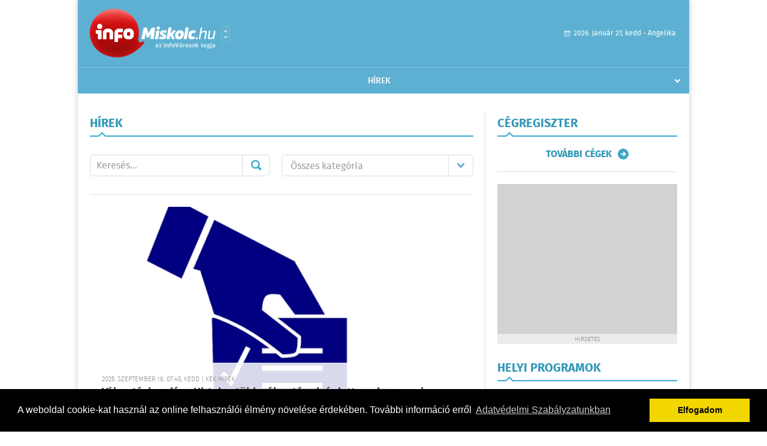

--- FILE ---
content_type: text/html; charset=UTF-8
request_url: https://www.infomiskolc.hu/hirek/lista/cimke:valasztas
body_size: 6367
content:
 <!DOCTYPE html>
<html>
<head>
    <title>Legújabb hírek | infomiskolc | Friss hírek, helyi hírek, országos hírek, sport hírek, bulvár hírek</title>
    <meta charset="utf-8" />
	<meta name="keywords" content="miskolci,infomiskolc, friss hírek, helyi hírek, országos hírek, sport hírek, bulvár hírek" />
	<meta name="description" content="miskolci,infomiskolc, friss hírek, helyi hírek, országos hírek, sport hírek, bulvár hírek" />
    <meta name="viewport" content="user-scalable=no">
	<meta name="format-detection" content="telephone=no">
	
    <link rel="stylesheet" href="/css/main.css?200318v1" />
		
    		<link rel="shortcut icon" href="/favicon.ico" type="image/x-icon" />
		<link rel="apple-touch-icon-precomposed" sizes="114x114" href="/apple-touch-icon-114x114-precomposed.png" />
		<link rel="apple-touch-icon-precomposed" sizes="72x72" href="/apple-touch-icon-72x72-precomposed.png" />
		<link rel="apple-touch-icon-precomposed" href="/apple-touch-icon-57x57-precomposed.png" />
		
	<script src="//ajax.googleapis.com/ajax/libs/jquery/1.11.0/jquery.min.js"></script>
	<script>
		$(document).ready(function(){
			$("body").on("change","select[name='kategoria']",function(){
				var selVal = $(this).val();
				document.location = "/hirek/lista/kategoria:"+selVal;
			});
		});
	</script>
		
	<script async src="https://pagead2.googlesyndication.com/pagead/js/adsbygoogle.js" data-ad-client="ca-pub-9972629110321651"></script>
	<script async src="https://pagead2.googlesyndication.com/pagead/js/adsbygoogle.js?client=ca-pub-9972629110321651" crossorigin="anonymous"></script>
</head>
<body>


<div id="position">
	<header id="mainHeader">
	<div class="top">
					<a href="/" class="logo"><img src="//infomiskolc.hu/images/logos/logo_miskolc.png" alt="" /></a>
			<a href="//infovaros.hu/#infovaros_oldalak" class="city" target="_blank">Városlista</a>
				
		<div class="weather" style="display: none;">
			ma: -16 &deg;C
			<span>holnap: -16 &deg;C</span>
		</div>
		
		<div class="dayName" >
			2026. január 27, kedd - Angelika					</div>
		<!--<a href="#" class="account">Fiókom</a>-->
	</div>
	
	<nav>
		<ul>
			<li class="ih">
	<a href="/hirek">Hírek</a>
	<ul class="ddmenu left">
		<li><a href="/hirek/lista/kategoria:helyi">Helyi</a></li>
		<li><a href="/hirek/lista/kategoria:belfold">Belföld</a></li>
		<li><a href="/hirek/lista/kategoria:kulfold">Külföld</a></li>
		<li><a href="/hirek/lista/kategoria:bulvar">Bulvár</a></li>
		<li><a href="/hirek/lista/kategoria:sport">Sport</a></li>
		<li><a href="/hirek/lista/kategoria:kek_hirek">Kék hírek</a></li>
		<li><a href="/hirek/lista/kategoria:eletmod">Életmód</a></li>
		<li><a href="/hirek/lista/kategoria:pr">PR</a></li>
	</ul>
</li>
		</ul>
	</nav>
</header>

<link rel="stylesheet" href="/css/jquery.growl.css" />
<script src="/js/jquery.growl.js"></script>
<script>
    $(window).load(function(){
        $("body").on("mouseover",".ih",function(){
            $(this).find(".ddmenu").show();
        });

        $("body").on("mouseout",".ih",function(){
            $(this).find(".ddmenu").hide();
        });
		
		$("body").on("touchstart",".ih .ddmenu a",function(){
             document.location = $(this).attr('href');
        });
		
				
		    });
</script>	
	<div id="wrapper">
		<section id="main">
			<div class="box news">
				<h1>Hírek</h1>
				
				<div class="search">
					<div class="col">
						<form action='https://www.infomiskolc.hu/hirek/lista/' method='post' id='kereses' enctype='multipart/form-data' autocomplete='off'><fieldset><input type="hidden" name=":input_token" value="697889bff2ee9" /><input type="hidden" name=":input_name" value="kereses" />						<input type="text" name="search" value="" placeholder="Keresés..." />
						<button type="submit" name="submitSend">Mehet</button>
						</fieldset></form>					</div>
					
					<div class="col">
						<div class="styled-select">
							<select name="kategoria">
								<option value="">Összes kategória</option>
																<option value="helyi" >Helyi</option>
																<option value="belfold" >Belf&#246;ld</option>
																<option value="kulfold" >K&#252;lf&#246;ld</option>
																<option value="bulvar" >Bulv&#225;r</option>
																<option value="sport" >Sport</option>
																<option value="kek_hirek" >K&#233;k h&#237;rek</option>
																<option value="eletmod" >&#201;letm&#243;d</option>
																<option value="pr" >PR</option>
															</select>
						</div>
					</div>
				</div>
				
								
									<div class="featured" >
												<a href="/hirek/olvas/valasztasi-csalas-hirtelen-tobb-valasztopolgar-lett-a-zala-megyei-faluban-2025-09-16-074515"><img src="/external/image_cache/d/6/6/d6686495680b7ee761f931b37c93ee3e.png" alt="Választási csalás - Hirtelen több választópolgár lett a zala megyei faluban" /></a>
												<div class="txt" >
							<h6>2025. Szeptember 16. 07:45, kedd | K&#233;k h&#237;rek</h6>
							<h2><a href="/hirek/olvas/valasztasi-csalas-hirtelen-tobb-valasztopolgar-lett-a-zala-megyei-faluban-2025-09-16-074515">Választási csalás - Hirtelen több választópolgár lett a zala megyei faluban</a></h2>
							<p>Tömeges betelepülés miatt meg kell ismételni a Magyarföldön szeptember 7-én tartott időközi önkormányzati választást, a törvénysértés miatt a rendőrségnek is átadják az iratokat </p>
						</div>
					</div>
					
					<div class="holder">
												<div class="col">
							<div class="normal">
																<a href="/hirek/olvas/szavazni-szemelyazonosito-igazolvannyal-es-lakcimkartyaval-lehet-2024-06-09-075127"><img src="/external/image_cache/d/5/e/d5e8ab027a247ed3ac14796254c259df.jpg" alt="Szavazni személyazonosító igazolvánnyal és lakcímkártyával lehet" class="main" /></a>
																<div class="txt">
									<h6>2024. Június 09. 07:51, vasárnap | Belf&#246;ld</h6>
									<h3><a href="/hirek/olvas/szavazni-szemelyazonosito-igazolvannyal-es-lakcimkartyaval-lehet-2024-06-09-075127">Szavazni személyazonosító igazolvánnyal és lakcímkártyával lehet</a></h3>
									<p></p>
								</div>
							</div>
						</div>
						
												
												<div class="col">
							<div class="normal">
																<a href="/hirek/olvas/az-elore-hozott-valasztasert-tuntettek-izraelben-2024-04-01-110247"><img src="/external/image_cache/d/0/2/d02af3b38701851dbfd697a0333d4e3b.jpg" alt="Az előre hozott választásért tüntettek Izraelben" class="main" /></a>
																<div class="txt">
									<h6>2024. Április 01. 11:02, hétfő | K&#252;lf&#246;ld</h6>
									<h3><a href="/hirek/olvas/az-elore-hozott-valasztasert-tuntettek-izraelben-2024-04-01-110247">Az előre hozott választásért tüntettek Izraelben</a></h3>
									<p>Előre hozott parlamenti választásokat követelve tüntettek az izraeli parlamentnél, a kneszetnél Jeruzsálemben.</p>
								</div>
							</div>
						</div>
						
													</div>
							
														
							<div class="holder">
												
												<div class="col">
							<div class="normal">
																<a href="/hirek/olvas/lengyel-kormanyalakitas-az-allamfo-mateusz-morawiecki-miniszterelnokot-bizza-meg-kormanyalakitassal-2023-11-07-060000"><img src="/external/image_cache/4/3/0/430861d59326313d885fd2f6e37c4e63.jpg" alt="Lengyel kormányalakítás - Az államfő Mateusz Morawiecki miniszterelnököt bízza meg kormányalakítással" class="main" /></a>
																<div class="txt">
									<h6>2023. November 07. 06:00, kedd | K&#252;lf&#246;ld</h6>
									<h3><a href="/hirek/olvas/lengyel-kormanyalakitas-az-allamfo-mateusz-morawiecki-miniszterelnokot-bizza-meg-kormanyalakitassal-2023-11-07-060000">Lengyel kormányalakítás - Az államfő Mateusz Morawiecki miniszterelnököt bízza meg kormányalakítással</a></h3>
									<p>A lengyel államfő Mateusz Morawiecki miniszterelnököt, az október 15-i lengyel parlamenti választásokon a legtöbb szavazatot nyerő tömörülés, a Jog és Igazságosság (PiS) párt jelöltjét fogja megbízni kormányalakítással.</p>
								</div>
							</div>
						</div>
						
												
												<div class="col">
							<div class="normal">
																<a href="/hirek/olvas/lengyelorszagban-oktober-15-en-tartjak-a-parlamenti-valasztasokat-2023-08-09-074407"><img src="/external/image_cache/d/3/5/d35b8322bc44e8bca2a24171bf3411ac.jpg" alt="Lengyelországban október 15-én tartják a parlamenti választásokat" class="main" /></a>
																<div class="txt">
									<h6>2023. Augusztus 09. 07:44, szerda | K&#252;lf&#246;ld</h6>
									<h3><a href="/hirek/olvas/lengyelorszagban-oktober-15-en-tartjak-a-parlamenti-valasztasokat-2023-08-09-074407">Lengyelországban október 15-én tartják a parlamenti választásokat</a></h3>
									<p>Lengyelországban október 15-én tartják a parlamenti választásokat - jelentette be a lengyel államfő hétfőn, miután aláírta a vonatkozó határozatot.</p>
								</div>
							</div>
						</div>
						
													</div>
							
														
							<div class="holder">
												
												<div class="col">
							<div class="normal">
																<a href="/hirek/olvas/amerikai-valasztasok-szoros-versenyben-a-szenatusban-49-49-a-kepviselohazban-211-201-az-allas-2022-11-12-173733"><img src="/external/image_cache/c/4/2/c4200d8cab4563390cb7043ad5931bc5.png" alt="Amerikai választások - Szoros versenyben a szenátusban 49-49, a képviselőházban 211-201 az állás" class="main" /></a>
																<div class="txt">
									<h6>2022. November 12. 17:37, szombat | K&#252;lf&#246;ld</h6>
									<h3><a href="/hirek/olvas/amerikai-valasztasok-szoros-versenyben-a-szenatusban-49-49-a-kepviselohazban-211-201-az-allas-2022-11-12-173733">Amerikai választások - Szoros versenyben a szenátusban 49-49, a képviselőházban 211-201 az állás</a></h3>
									<p></p>
								</div>
							</div>
						</div>
						
												
												<div class="col">
							<div class="normal">
																<a href="/hirek/olvas/izraeli-valasztas-netanjahu-gyozelmi-beszedeben-nemzeti-kormanyt-igert-2022-11-02-084049"><img src="/external/image_cache/8/0/2/802654b903f2942459acd61cf2e0d091.jpg" alt="Izraeli választás - Netanjahu győzelmi beszédében nemzeti kormányt ígért" class="main" /></a>
																<div class="txt">
									<h6>2022. November 02. 08:40, szerda | K&#252;lf&#246;ld</h6>
									<h3><a href="/hirek/olvas/izraeli-valasztas-netanjahu-gyozelmi-beszedeben-nemzeti-kormanyt-igert-2022-11-02-084049">Izraeli választás - Netanjahu győzelmi beszédében nemzeti kormányt ígért</a></h3>
									<p>Benjamin Netanjahu szerda hajnali győzelmi beszédében Izrael minden polgáráról gondoskodó nemzeti kormányt ígért - jelentette a helyi média.</p>
								</div>
							</div>
						</div>
						
													</div>
							
														<div class="banner_468_120">
								<div>	
				
	</div>
								<h6>Hirdetés</h6>
							</div>
														
							<div class="holder">
												
												<div class="col">
							<div class="normal">
																<a href="/hirek/olvas/hetfon-kell-megsemmisiteni-a-valasztasi-szavazolapokat-2022-07-03-173523"><img src="/external/image_cache/1/5/c/15ca912df279699d2de707bb836e5f27.jpg" alt="Hétfőn kell megsemmisíteni a választási szavazólapokat" class="main" /></a>
																<div class="txt">
									<h6>2022. Július 03. 17:35, vasárnap | Belf&#246;ld</h6>
									<h3><a href="/hirek/olvas/hetfon-kell-megsemmisiteni-a-valasztasi-szavazolapokat-2022-07-03-173523">Hétfőn kell megsemmisíteni a választási szavazólapokat</a></h3>
									<p>Hétfőn meg kell semmisíteni a választási irodákban az áprilisi országgyűlési választás és népszavazás ajánlóíveit, a szavazólapokat és az egyéb választási iratokat a jegyzőkönyvek kivételével; </p>
								</div>
							</div>
						</div>
						
												
												<div class="col">
							<div class="normal">
																<a href="/hirek/olvas/macron-koalicioja-elvesztette-az-abszolut-tobbseget-a-nemzetgyulesben-2022-06-20-094943"><img src="/external/image_cache/b/d/2/bd21eff28fcef8a8142aace7fc8702af.jpg" alt="Macron koalíciója elvesztette az abszolút többséget a nemzetgyűlésben" class="main" /></a>
																<div class="txt">
									<h6>2022. Június 20. 09:49, hétfő | K&#252;lf&#246;ld</h6>
									<h3><a href="/hirek/olvas/macron-koalicioja-elvesztette-az-abszolut-tobbseget-a-nemzetgyulesben-2022-06-20-094943">Macron koalíciója elvesztette az abszolút többséget a nemzetgyűlésben</a></h3>
									<p>Emmanuel Macron francia elnök pártja és centrista szövetségeseinek Együtt! koalíciója az élen végzett a francia törvényhozási választások második fordulójában, de elvesztette az abszolút többséget a nemzetgyűlésben </p>
								</div>
							</div>
						</div>
						
													</div>
							
														
							<div class="holder">
												
												<div class="col">
							<div class="normal">
																<a href="/hirek/olvas/jogeros-az-orszaggyulesi-valasztas-eredmenye-2022-04-17-113228"><img src="/external/image_cache/9/2/3/9230857894ab05ba8a98664f0c483f16.jpg" alt="Jogerős az országgyűlési választás eredménye" class="main" /></a>
																<div class="txt">
									<h6>2022. Április 17. 11:32, vasárnap | Belf&#246;ld</h6>
									<h3><a href="/hirek/olvas/jogeros-az-orszaggyulesi-valasztas-eredmenye-2022-04-17-113228">Jogerős az országgyűlési választás eredménye</a></h3>
									<p>Jogerőssé vált az április 3-ai országgyűlési választás eredménye, miután a Kúria a választás országos listás eredményét megállapító határozat ellen a Mi Hazánk Mozgalom által </p>
								</div>
							</div>
						</div>
						
												
												<div class="col">
							<div class="normal">
																<a href="/hirek/olvas/megallapitotta-a-valasztas-orszagos-listas-eredmenyet-az-nvb-2022-04-15-070000"><img src="/external/image_cache/0/4/2/042d0d044b9acb6ae468c475a2f5a735.jpg" alt="Megállapította a választás országos listás eredményét az NVB" class="main" /></a>
																<div class="txt">
									<h6>2022. Április 15. 07:00, péntek | Belf&#246;ld</h6>
									<h3><a href="/hirek/olvas/megallapitotta-a-valasztas-orszagos-listas-eredmenyet-az-nvb-2022-04-15-070000">Megállapította a választás országos listás eredményét az NVB</a></h3>
									<p>Megállapította az április 3-ai országgyűlési képviselő-választás országos listás eredményét csütörtöki ülésén a Nemzeti Választási Bizottság (NVB).</p>
								</div>
							</div>
						</div>
						
													</div>
							
														
							<div class="holder">
												
												<div class="col">
							<div class="normal">
																<a href="/hirek/olvas/ujra-kituzhetok-az-idokozi-onkormanyzati-valasztasok-2022-04-10-150512"><img src="/external/image_cache/7/e/1/7e190c45a4287d7674356227ec616854.jpg" alt="Újra kitűzhetők az időközi önkormányzati választások" class="main" /></a>
																<div class="txt">
									<h6>2022. Április 10. 15:05, vasárnap | Belf&#246;ld</h6>
									<h3><a href="/hirek/olvas/ujra-kituzhetok-az-idokozi-onkormanyzati-valasztasok-2022-04-10-150512">Újra kitűzhetők az időközi önkormányzati választások</a></h3>
									<p>Vasárnaptól lehet kitűzni a koronavírus-járvány miatt elmaradt, mintegy 150 időközi önkormányzati választást a vonatkozó kormányrendelet szerint.</p>
								</div>
							</div>
						</div>
						
												
												<div class="col">
							<div class="normal">
																<a href="/hirek/olvas/minden-szavazatot-megszamoltak-valtozott-a-valasztas-vegeredmenye-2022-04-10-075604"><img src="/external/image_cache/9/4/d/94d0b5319caad8db4b6f4854deb1ddb9.jpg" alt="Minden szavazatot megszámoltak, változott a választás végeredménye" class="main" /></a>
																<div class="txt">
									<h6>2022. Április 10. 07:56, vasárnap | Belf&#246;ld</h6>
									<h3><a href="/hirek/olvas/minden-szavazatot-megszamoltak-valtozott-a-valasztas-vegeredmenye-2022-04-10-075604">Minden szavazatot megszámoltak, változott a választás végeredménye</a></h3>
									<p>Befejezték a múlt vasárnapi országgyűlési képviselő-választáson leadott összes szavazat megszámolását, minden egyéni választókerületben megszületett a nem jogerős végeredmény. </p>
								</div>
							</div>
						</div>
						
												
											</div>
					
										<div class="pages">
						<ul>
														
																																<li><a href="https://www.infomiskolc.hu/hirek/lista/cimke:valasztas/oldal:1" class="active">1</a></li>
																	<li><a href="https://www.infomiskolc.hu/hirek/lista/cimke:valasztas/oldal:2" >2</a></li>
																	<li><a href="https://www.infomiskolc.hu/hirek/lista/cimke:valasztas/oldal:3" >3</a></li>
																	<li><a href="https://www.infomiskolc.hu/hirek/lista/cimke:valasztas/oldal:4" >4</a></li>
																	<li><a href="https://www.infomiskolc.hu/hirek/lista/cimke:valasztas/oldal:5" >5</a></li>
																	<li><a href="https://www.infomiskolc.hu/hirek/lista/cimke:valasztas/oldal:6" >6</a></li>
																	<li><a href="https://www.infomiskolc.hu/hirek/lista/cimke:valasztas/oldal:7" >7</a></li>
																							 &hellip; 																	<li><a href="https://www.infomiskolc.hu/hirek/lista/cimke:valasztas/oldal:29" >29</a></li>
																	<li><a href="https://www.infomiskolc.hu/hirek/lista/cimke:valasztas/oldal:30" >30</a></li>
																	<li><a href="https://www.infomiskolc.hu/hirek/lista/cimke:valasztas/oldal:31" >31</a></li>
																	<li><a href="https://www.infomiskolc.hu/hirek/lista/cimke:valasztas/oldal:32" >32</a></li>
																							
															<li><a href="https://www.infomiskolc.hu/hirek/lista/cimke:valasztas/oldal:2" class="next">Régebbi</a></li>
													</ul>
					</div>
												</div>
			
			<div class="banner_468_120" style="margin-top: 20px;">
				<div>	
				
	</div>
				<h6>Hirdetés</h6>
			</div>
		</section>
		
		<aside id="sidebar">
			<div class="box companies">
	<h2>Cégregiszter</h2>
	
		
	<div class="buttonMore">
		<a href="/cegregiszter">További cégek</a>
	</div>
</div>						
			<div class="banner_300_250">
				<div>	
				
	</div>
				<h6>Hirdetés</h6>
			</div>
			
			<div class="box programs">
	<h2>Helyi programok</h2>
	
		
	<div class="buttonMore">
		<a href="/programok">További programok</a>
	</div>
</div>			
			<div class="banner_300_250">
				<div>	
				
	</div>
				<h6>Hirdetés</h6>
			</div>
			
			<div class="box albums">
	<h2>Képek</h2>
	
		
	<div class="buttonMore">
		<a href="/kepek">További képek</a>
	</div>
</div>			<div class="box ads">
	<h2>Apró</h2>
	
		<div class="plain">
		<div class="info">Azonosító: 444642 | Feladva: 2026.01.22, 13:16</div>
				<p><a href="/apro/lista/kategoria:belfold">Pihenjen Mátraderecskén a Mofetta falujában. Kitűnő túra és kirándulási lehetőségek. Kényelmes, jól felszerelt szállás. SZÉP-kártya elfogadás. Telefon: 0620 351-1368.</a></p>
			</div>
		<div class="plain">
		<div class="info">Azonosító: 444643 | Feladva: 2026.01.22, 13:16</div>
				<p><a href="/apro/lista/kategoria:belfold">A Túrabot Hátizsák Egyesület 2026. február 15-én egynapos kirándulást szervez Mohácsra a Busójárásra. Érd.: 0670 3232-880, 0670 387-6993.</a></p>
			</div>
		<div class="plain">
		<div class="info">Azonosító: 444567 | Feladva: 2026.01.22, 13:15</div>
				<p><a href="/apro/lista/kategoria:allat">Barna tojótyúk (jól tojó) 15 db-tól 1200 Ft/db, 30 db-tól 1100 Ft/db, 50 db-tól 1000 Ft/db ingyen szállítással megrendelhető. Facebook: monikafarm2 Telefon: 0630 860-2627, 0630 835-1121.</a></p>
			</div>
		
	<div class="buttonMore">
		<a href="/apro">További apróhirdetések</a>
	</div>
</div>		</aside>
	</div>

	<footer id="mainFooter">
	<div class="links">
		<div class="col">
			<ul>
				<li><a href="/hirek">Hírek</a></li>																															</ul>
		</div>
		
		<div class="col">
			<ul>
																							</ul>
		</div>
		
		<div class="col">
			<ul>
				<li><a href="/mediaajanlo">Médiaajánló</a></li>
				<li><a href="/adatvedelem">Adatvédelem</a></li>
				<li><a href="/impresszum">Impresszum</a></li>
				<li><a href="/rolunk">Rólunk</a></li>
				<li><a href="/aszf">ÁSZF</a></li>
				<li><a href="/cookie_szabalyzat">Cookie szabályzat</a></li>
			</ul>
		</div>
		
		<div class="col">
			<div class="social">
				<a href="" target="_blank">Kövess minket a facebook-on</a>
			</div>
			
			<div class="logo">
									<img src="//infomiskolc.hu/images/logos/logo_footer_miskolc.gif" alt="" />
					<p>Tudj meg többet városodról! Hírek, programok, képek, napi menü, cégek…. és minden, ami miskolc</p>
							</div>
		</div>
	</div>
	
	<div class="copyright">
				Copyright InfoVárosok.
				
		Minden jog fenntartva. | Web design &amp; arculat by <a href="http://www.voov.hu">Voov</a>
	</div>
</footer>


<link rel="stylesheet" type="text/css" href="//cdnjs.cloudflare.com/ajax/libs/cookieconsent2/3.0.3/cookieconsent.min.css" />
<script src="//cdnjs.cloudflare.com/ajax/libs/cookieconsent2/3.0.3/cookieconsent.min.js"></script>
<script>
	window.addEventListener("load", function(){
	window.cookieconsent.initialise({
	  "palette": {
		"popup": {
		  "background": "#000"
		},
		"button": {
		  "background": "#f1d600"
		}
	  },
	  "type": "info",
	  "content": {
		"message": "A weboldal cookie-kat használ az online felhasználói élmény növelése érdekében. További információ erről",
		"dismiss": "Elfogadom",
		"link": "Adatvédelmi Szabályzatunkban",
		"href": "/adatvedelem"
	  }
	})});
</script>

	<!-- Global site tag (gtag.js) - Google Analytics -->
	<script async src="https://www.googletagmanager.com/gtag/js?id=UA-24194292-56"></script>
	<script>
		window.dataLayer = window.dataLayer || [];
		function gtag(){dataLayer.push(arguments);}
		gtag('js', new Date());
		gtag('config', 'UA-24194292-56');
	</script>

	<script type="text/javascript">
		var _gaq = _gaq || [];
		_gaq.push(['_setAccount', '']);
		_gaq.push(['_trackPageview']);

		(function() {
			var ga = document.createElement('script'); ga.type = 'text/javascript'; ga.async = true;
			ga.src = ('https:' == document.location.protocol ? 'https://ssl' : 'http://www') + '.google-analytics.com/ga.js';
			var s = document.getElementsByTagName('script')[0]; s.parentNode.insertBefore(ga, s);
		})();
	</script>
</div>


</body>
</html>

--- FILE ---
content_type: text/html; charset=utf-8
request_url: https://www.google.com/recaptcha/api2/aframe
body_size: 265
content:
<!DOCTYPE HTML><html><head><meta http-equiv="content-type" content="text/html; charset=UTF-8"></head><body><script nonce="55fynefteFA1SYbaxz8ZIA">/** Anti-fraud and anti-abuse applications only. See google.com/recaptcha */ try{var clients={'sodar':'https://pagead2.googlesyndication.com/pagead/sodar?'};window.addEventListener("message",function(a){try{if(a.source===window.parent){var b=JSON.parse(a.data);var c=clients[b['id']];if(c){var d=document.createElement('img');d.src=c+b['params']+'&rc='+(localStorage.getItem("rc::a")?sessionStorage.getItem("rc::b"):"");window.document.body.appendChild(d);sessionStorage.setItem("rc::e",parseInt(sessionStorage.getItem("rc::e")||0)+1);localStorage.setItem("rc::h",'1769507267110');}}}catch(b){}});window.parent.postMessage("_grecaptcha_ready", "*");}catch(b){}</script></body></html>